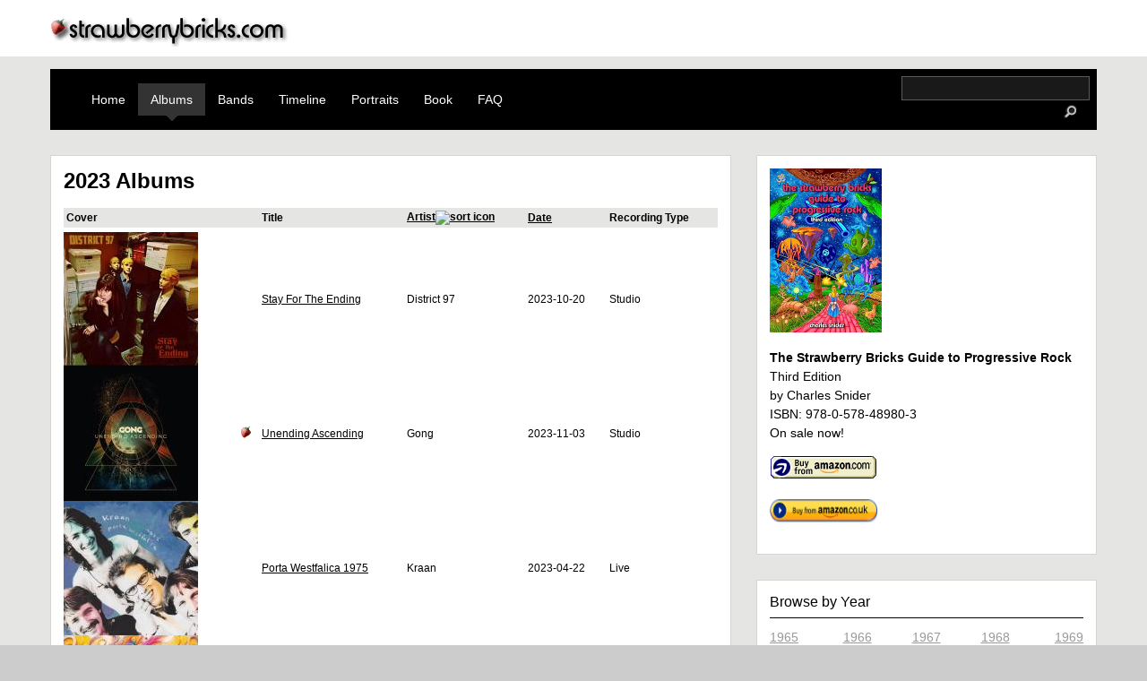

--- FILE ---
content_type: text/html; charset=utf-8
request_url: https://www.strawberrybricks.com/guide/year/2023-albums
body_size: 4175
content:
<!DOCTYPE html>
<html xml:lang="en" lang="en" dir="ltr">

<head>
<meta http-equiv="Content-Type" content="text/html; charset=utf-8" />
	<title>2023 Albums | strawberrybricks.com</title>
	<meta name="viewport" content="width=device-width, initial-scale=1.0">
	<meta http-equiv="Content-Type" content="text/html; charset=utf-8" />
<link rel="shortcut icon" href="/sites/default/files/strawberrybricks_favicon.ico" type="image/x-icon" />
<meta property="fb:app_id" content="966242223397117" />
<meta property="og:title" content="2023 Albums" />
<meta property="og:description" content="The Progressive Rock Album Of The Day" />
<meta property="og:type" content="website" />
<link rel="canonical" href="https://strawberrybricks.com/guide/year/2023-albums" />
<meta property="og:url" content="https://strawberrybricks.com/guide/year/2023-albums" />
	<link type="text/css" rel="stylesheet" media="all" href="/modules/aggregator/aggregator.css?4" />
<link type="text/css" rel="stylesheet" media="all" href="/modules/node/node.css?4" />
<link type="text/css" rel="stylesheet" media="all" href="/modules/system/defaults.css?4" />
<link type="text/css" rel="stylesheet" media="all" href="/modules/system/system.css?4" />
<link type="text/css" rel="stylesheet" media="all" href="/modules/system/system-menus.css?4" />
<link type="text/css" rel="stylesheet" media="all" href="/modules/user/user.css?4" />
<link type="text/css" rel="stylesheet" media="all" href="/sites/all/modules/cck/theme/content-module.css?4" />
<link type="text/css" rel="stylesheet" media="all" href="/sites/all/modules/date/date.css?4" />
<link type="text/css" rel="stylesheet" media="all" href="/sites/all/modules/discogs/discogs.css?4" />
<link type="text/css" rel="stylesheet" media="all" href="/sites/all/modules/filefield/filefield.css?4" />
<link type="text/css" rel="stylesheet" media="all" href="/sites/all/modules/fivestar/css/fivestar.css?4" />
<link type="text/css" rel="stylesheet" media="all" href="/sites/default/files/fivestar/basic/basic.css?4" />
<link type="text/css" rel="stylesheet" media="all" href="/sites/all/modules/video_filter/video_filter.css?4" />
<link type="text/css" rel="stylesheet" media="all" href="/sites/all/modules/cck/modules/fieldgroup/fieldgroup.css?4" />
<link type="text/css" rel="stylesheet" media="all" href="/sites/all/modules/views/css/views.css?4" />
<link type="text/css" rel="stylesheet" media="all" href="/sites/all/themes/strawberrybricks/html-elements.css?4" />
<link type="text/css" rel="stylesheet" media="all" href="/sites/all/themes/zen/zen/tabs.css?4" />
<link type="text/css" rel="stylesheet" media="all" href="/sites/all/themes/zen/zen/messages.css?4" />
<link type="text/css" rel="stylesheet" media="all" href="/sites/all/themes/zen/zen/block-editing.css?4" />
<link type="text/css" rel="stylesheet" media="all" href="/sites/all/themes/zen/zen/wireframes.css?4" />
<link type="text/css" rel="stylesheet" media="all" href="/sites/all/themes/strawberrybricks/clearfix.css?4" />
<link type="text/css" rel="stylesheet" media="all" href="/sites/all/themes/strawberrybricks/strawberrybricks.css?4" />
<link type="text/css" rel="stylesheet" media="print" href="/sites/all/themes/zen/zen/print.css?4" />
<!--[if IE]>
<link type="text/css" rel="stylesheet" media="all" href="/sites/all/themes/zen/zen/ie.css?4" />
<![endif]-->
	<script type="text/javascript" src="/misc/jquery.js?4"></script>
<script type="text/javascript" src="/misc/jquery-extend-3.4.0.js?4"></script>
<script type="text/javascript" src="/misc/jquery-html-prefilter-3.5.0-backport.js?4"></script>
<script type="text/javascript" src="/misc/drupal.js?4"></script>
<script type="text/javascript" src="/sites/all/modules/fivestar/js/fivestar.js?4"></script>
<script type="text/javascript" src="/sites/all/modules/google_analytics/googleanalytics.js?4"></script>
<script type="text/javascript" src="/sites/all/themes/strawberrybricks/strawberrybricks.js?4"></script>
<script type="text/javascript">
<!--//--><![CDATA[//><!--
jQuery.extend(Drupal.settings, { "basePath": "\u002F", "fivestar": { "titleUser": "Your rating: ", "titleAverage": "Average: ", "feedbackSavingVote": "Saving your vote...", "feedbackVoteSaved": "Your vote has been saved.", "feedbackDeletingVote": "Deleting your vote...", "feedbackVoteDeleted": "Your vote has been deleted." }, "googleanalytics": { "trackOutbound": 1 } });
//--><!]]>
</script>
<script type="text/javascript">
<!--//--><![CDATA[//><!--
(function(i,s,o,g,r,a,m){i["GoogleAnalyticsObject"]=r;i[r]=i[r]||function(){(i[r].q=i[r].q||[]).push(arguments)},i[r].l=1*new Date();a=s.createElement(o),m=s.getElementsByTagName(o)[0];a.async=1;a.src=g;m.parentNode.insertBefore(a,m)})(window,document,"script","//www.google-analytics.com/analytics.js","ga");ga("create", "UA-41745329-1", { "cookieDomain": "auto" });ga("set", "anonymizeIp", true);ga("send", "pageview");
//--><!]]>
</script>
</head>
<body class="not-front not-logged-in one-sidebar sidebar-right page-guide-year-2023-albums section-guide">
	<a name="navigation-top" id="navigation-top"></a>
	<div id="logoDiv">
		<div class="logo__container">
			<a href="/" title="Home" rel="home"><img src="/sites/all/themes/strawberrybricks/images/sb_topLogo.png" alt="Home" id="logo__image" /></a>
		</div>
	</div>
	<div id="page"><div id="page-inner">
		<div id="navbar" class="clearfix">
			<div id="primary" class="clear-block-old"><ul class="links"><li class="menu-1215 first"><a href="/" title="">Home</a></li>
<li class="menu-2465 active-trail"><a href="/guide/year/1967-albums" title="">Albums</a></li>
<li class="menu-606"><a href="/guide/bands">Bands</a></li>
<li class="menu-438"><a href="/timeline" title="A dynamic timeline of major releases">Timeline</a></li>
<li class="menu-4188"><a href="/guide/portraits">Portraits</a></li>
<li class="menu-720"><a href="/the-book" title="The definitive progressive rock record guide">Book</a></li>
<li class="menu-692 last"><a href="/faq" title="FAQ">FAQ</a></li>
</ul>						<div id="search-box">
				<form action="/guide/year/2023-albums"  accept-charset="UTF-8" method="post" id="search-theme-form">
<div><div id="search" class="container-inline">
  <div class="form-item" id="edit-search-theme-form-1-wrapper">
 <label for="edit-search-theme-form-1"> </label>
 <input type="text" maxlength="128" name="search_theme_form" id="edit-search-theme-form-1" size="15" value="" title="Enter the terms you wish to search for." class="form-text" />
</div>
<input type="image" src="/sites/all/themes/strawberrybricks/images/icon_search.png" width="40" height="25" name="op" id="edit-submit-1" value="Search"  class="form-submit" />
<input type="hidden" name="form_build_id" id="form-MnlZJ3i3uE6yMYAnXrh9_Q7MOv2-AsZaYWGafeqcyBs" value="form-MnlZJ3i3uE6yMYAnXrh9_Q7MOv2-AsZaYWGafeqcyBs"  />
<input type="hidden" name="form_id" id="edit-search-theme-form" value="search_theme_form"  />
</div>

</div></form>
			</div>
					</div></div>
				<div id="main"><div id="main-inner" class="clearfix clear-block with-navbar">
			<div id="content"><div id="content-inner">
																<div id="content-header">
                                      <h1 class="title">2023 Albums</h1>
                                                          </div> <!-- /#content-header -->
        
        <div id="content-area">
          <div class="view view-Albums-by-Year view-id-Albums_by_Year view-display-id-page_1 view-dom-id-1">
    
  
  
      <div class="view-content">
      <table class="views-table cols-6">
    <thead>
    <tr>
              <th class="views-field views-field-field-discogs-cover-fid">
          Cover        </th>
              <th class="views-field views-field-field-sb-entry-value">
                  </th>
              <th class="views-field views-field-title">
          Title        </th>
              <th class="views-field views-field-discog-artist active">
          <a href="/guide/year/2023-albums?order=discog_artist&amp;sort=desc" title="sort by Artist" class="active">Artist<img src="/misc/arrow-desc.png" alt="sort icon" title="sort descending" width="13" height="13" /></a>        </th>
              <th class="views-field views-field-discog-date">
          <a href="/guide/year/2023-albums?order=discog_date&amp;sort=asc" title="sort by Date" class="active">Date</a>        </th>
              <th class="views-field views-field-field-type-value">
          Recording Type        </th>
          </tr>
  </thead>
  <tbody>
          <tr class="odd views-row-first">
                  <td class="views-field views-field-field-discogs-cover-fid">
            <a href="/guide/releases/stay-ending"><a href="/guide/releases/stay-ending" class="imagecache imagecache-cover_thumb imagecache-linked imagecache-cover_thumb_linked"><img src="https://strawberrybricks.com/system/files/imagecache/cover_thumb/covers/stay_for_the_ending.jpeg" alt="" title="" width="150" height="150" class="imagecache imagecache-cover_thumb"/></a></a>          </td>
                  <td class="views-field views-field-field-sb-entry-value">
                      </td>
                  <td class="views-field views-field-title">
            <a href="/guide/releases/stay-ending">Stay For The Ending</a>          </td>
                  <td class="views-field views-field-discog-artist active">
            District 97          </td>
                  <td class="views-field views-field-discog-date">
            2023-10-20          </td>
                  <td class="views-field views-field-field-type-value">
            Studio          </td>
              </tr>
          <tr class="even">
                  <td class="views-field views-field-field-discogs-cover-fid">
            <a href="/guide/releases/unending-ascending"><a href="/guide/releases/unending-ascending" class="imagecache imagecache-cover_thumb imagecache-linked imagecache-cover_thumb_linked"><img src="https://strawberrybricks.com/system/files/imagecache/cover_thumb/covers/unending_ascending.jpeg" alt="" title="" width="150" height="150" class="imagecache imagecache-cover_thumb"/></a></a>          </td>
                  <td class="views-field views-field-field-sb-entry-value">
            <img src="/sites/default/files/icon_strawberry.gif" width="18" height="18" title="" alt="Strawberry Bricks Entry" />          </td>
                  <td class="views-field views-field-title">
            <a href="/guide/releases/unending-ascending">Unending Ascending</a>          </td>
                  <td class="views-field views-field-discog-artist active">
            Gong          </td>
                  <td class="views-field views-field-discog-date">
            2023-11-03          </td>
                  <td class="views-field views-field-field-type-value">
            Studio          </td>
              </tr>
          <tr class="odd">
                  <td class="views-field views-field-field-discogs-cover-fid">
            <a href="/guide/releases/porta-westfalica-1975"><a href="/guide/releases/porta-westfalica-1975" class="imagecache imagecache-cover_thumb imagecache-linked imagecache-cover_thumb_linked"><img src="https://strawberrybricks.com/system/files/imagecache/cover_thumb/covers/porta_westfalica_1975.jpeg" alt="" title="" width="150" height="150" class="imagecache imagecache-cover_thumb"/></a></a>          </td>
                  <td class="views-field views-field-field-sb-entry-value">
                      </td>
                  <td class="views-field views-field-title">
            <a href="/guide/releases/porta-westfalica-1975">Porta Westfalica 1975</a>          </td>
                  <td class="views-field views-field-discog-artist active">
            Kraan          </td>
                  <td class="views-field views-field-discog-date">
            2023-04-22          </td>
                  <td class="views-field views-field-field-type-value">
            Live          </td>
              </tr>
          <tr class="even views-row-last">
                  <td class="views-field views-field-field-discogs-cover-fid">
            <a href="/guide/releases/zoup"><a href="/guide/releases/zoup" class="imagecache imagecache-cover_thumb imagecache-linked imagecache-cover_thumb_linked"><img src="https://strawberrybricks.com/system/files/imagecache/cover_thumb/covers/zoup.jpeg" alt="" title="" width="150" height="150" class="imagecache imagecache-cover_thumb"/></a></a>          </td>
                  <td class="views-field views-field-field-sb-entry-value">
                      </td>
                  <td class="views-field views-field-title">
            <a href="/guide/releases/zoup">Zoup</a>          </td>
                  <td class="views-field views-field-discog-artist active">
            Kraan          </td>
                  <td class="views-field views-field-discog-date">
            2023-11-24          </td>
                  <td class="views-field views-field-field-type-value">
            Studio          </td>
              </tr>
      </tbody>
</table>
    </div>
  
  
  
  
  
  
</div>         </div>

        
        
      </div></div> <!-- /#content-inner, /#content -->

      

      
				<div id="sidebar-right"><div id="sidebar-right-inner" class="region region-right">
						<div id="rightBoxes">
				<div id="block-block-9" class="block block-block region-odd odd region-count-1 count-1"><div class="block-inner">

  
  <div class="content">
    <img src="https://strawberrybricks.com/sites/default/files/thirded.jpg" width="125" height="183" border=0 alt="book cover">
<p><b>The Strawberry Bricks Guide to Progressive Rock</b></br>
        Third Edition</br>
	by Charles Snider</br>
	ISBN: 978-0-578-48980-3</br>
        On sale now!<p>
<a href="https://amzn.to/39eAui9" target=new><img src="https://strawberrybricks.com/sites/default/files/graphic/amazon-ref.gif" width="120" height="28" border=0 alt="buy_now"></a>
<p>
	<a href="https://amzn.to/2JaeQkA" target=new><img src="https://strawberrybricks.com/sites/default/files/graphic/amazon-uk.png" width="120" height="28" border=1 alt="buy_now"></a><br>
	  </div>

  
</div></div> <!-- /block-inner, /block -->
<div id="block-block-15" class="block block-block region-even even region-count-2 count-2"><div class="block-inner">

  
  <div class="content">
    <h2 class="teaserStyle">Browse by Year</h2> 
<table border="0" cellpadding="0" cellspacing="0" class="staticTimelineLinks"> 
    <tr> 
        <td class="first"><a href="/guide/year/1965 albums">1965</a></td> 
        <td><a href="/guide/year/1966-albums">1966</a></td> 
        <td><a href="/guide/year/1967-albums">1967</a></td> 
        <td><a href="/guide/year/1968-albums">1968</a></td> 
        <td class="last"><a href="/guide/year/1969-albums">1969</a></td> 
    </tr> 
    <tr> 
        <td class="first"><a href="/guide/year/1970-albums">1970</a></td> 
        <td><a href="/guide/year/1971-albums">1971</a></td> 
        <td><a href="/guide/year/1972-albums">1972</a></td> 
        <td><a href="/guide/year/1973-albums">1973</a></td> 
        <td class="last"><a href="/guide/year/1974-albums">1974</a></td> 
    </tr> 
    <tr> 
        <td class="first"><a href="/guide/year/1975-albums">1975</a></td> 
        <td><a href="/guide/year/1976-albums">1976</a></td> 
        <td><a href="/guide/year/1977-albums">1977</a></td> 
        <td><a href="/guide/year/1978-albums">1978</a></td> 
        <td class="last"><a href="/guide/year/1979-albums">1979</a></td> 
    </tr>
    <tr> 
        <td class="first"><a href="/guide/year/1980-albums">1980</a></td> 
        <td><a href="/guide/year/1981-albums">1981</a></td> 
        <td><a href="/guide/year/1982-albums">1982</a></td> 
        <td><a href="/guide/year/1983-albums">1983</a></td> 
        <td class="last"><a href="/guide/year/1984-albums">1984</a></td> 
    </tr>  
    <tr> 
        <td class="first"><a href="/guide/year/1985-albums">1985</a></td> 
        <td><a href="/guide/year/1986-albums">1986</a></td> 
        <td><a href="/guide/year/1987-albums">1987</a></td> 
        <td><a href="/guide/year/1988-albums">1988</a></td> 
        <td class="last"><a href="/guide/year/1989-albums">1989</a></td> 
    </tr>  
<tr> 
        <td class="first"><a href="/guide/year/1990-albums">1990</a></td> 
        <td><a href="/guide/year/1991-albums">1991</a></td> 
        <td><a href="/guide/year/1992-albums">1992</a></td> 
        <td><a href="/guide/year/1993-albums">1993</a></td> 
        <td class="last"><a href="/guide/year/1994-albums">1994</a></td> 
    </tr> 
<tr> 
        <td class="first"><a href="/guide/year/1995-albums">1995</a></td> 
        <td><a href="/guide/year/1996-albums">1996</a></td> 
        <td><a href="/guide/year/1997-albums">1997</a></td> 
        <td><a href="/guide/year/1998-albums">1998</a></td> 
        <td class="last"><a href="/guide/year/1999-albums">1999</a></td> 
    </tr> 
<tr> 
        <td class="first"><a href="/guide/year/2000-albums">2000</a></td> 
        <td><a href="/guide/year/2001-albums">2001</a></td> 
        <td><a href="/guide/year/2002-albums">2002</a></td> 
        <td><a href="/guide/year/2003-albums">2003</a></td> 
        <td class="last"><a href="/guide/year/2004-albums">2004</a></td> 
    </tr> 
<tr> 
        <td class="first"><a href="/guide/year/2005-albums">2005</a></td> 
        <td><a href="/guide/year/2006-albums">2006</a></td> 
        <td><a href="/guide/year/2007-albums">2007</a></td> 
        <td><a href="/guide/year/2008-albums">2008</a></td> 
        <td class="last"><a href="/guide/year/2009-albums">2009</a></td> 
    </tr> 
<tr> 
        <td class="first"><a href="/guide/year/2010-albums">2010</a></td> 
        <td><a href="/guide/year/2011-albums">2011</a></td> 
        <td><a href="/guide/year/2012-albums">2012</a></td> 
        <td><a href="/guide/year/2013-albums">2013</a></td> 
        <td class="last"><a href="/guide/year/2014-albums">2014</a></td> 
    </tr> 
<tr> 
        <td class="first"><a href="/guide/year/2015-albums">2015</a></td> 
        <td><a href="/guide/year/2016-albums">2016</a></td> 
        <td><a href="/guide/year/2017-albums">2017</a></td> 
        <td><a href="/guide/year/2018-albums">2018</a></td> 
        <td class=last><a href="/guide/year/2019-albums">2019</a></td> 
   </tr> 
<tr> 
        <td class="first"><a href="/guide/year/2020-albums">2020</a></td> 
        <td><a href="/guide/year/2021-albums"></a></td> 
        <td><a href="/guide/year/2022-albums"></a></td> 
        <td><a href="/guide/year/2023-albums"></a></td> 
        <td class=last><a href="/guide/year/2024-albums"></a></td> 
   </tr> 
</table>    </div>

  
</div></div> <!-- /block-inner, /block -->
			</div>
								</div></div> <!-- /#sidebar-right-inner, /#sidebar-right -->
		
    </div></div> <!-- /#main-inner, /#main -->



  </div></div> <!-- /#page-inner, /#page -->

	<div id="footer" class="clearfix">
		<div id="footer-message">
			All text &copy;2000-2026 strawberrybricks.com. All rights reserved.											</div>
		<div id="footer-navlinks">
			<ul id="footer-navlinks-1">
				<li><a href="/guide/year">Albums</a></li>
				<li><a href="/guide/bands">Bands</a></li>		
				<li><a href="/timeline">Timeline</a></li>
				<li><a href="/the-book">Book</a></li>
			</ul>		
			<ul id="footer-navlinks-2">
				<li><a href="/faq">FAQ</a></li>
				<li><a href="/content/terms-use">Terms of Use</a></li>
				<li><a href="/content/privacy-policy">Privacy Policy</a></li>
				<li><a href="/sitemap">Site Map</a></li>
			</ul>
			<ul id="footer-navlinks-3">
				<li><a href="/contact">Contact Us</a></li>
				<li><a href="/user">Login</a></li>
							</ul>
			<ul id="footer-navlinks-4">
		        	<li>Social Media:</li>
                                <li><a href="https://www.facebook.com/pages/The-Strawberry-Bricks-Guide-To-Progressive-Rock/249539411758350?sk=info" target="new"><img src="https://strawberrybricks.com/facebook.gif" width="72" height="22" border="0" alt="Find The Strawberry Bricks Guide to Progressive Rock on Facebook"></a></li>
                                <li><a href="https://bsky.app/profile/strawberrybricks.com" target="_blank" rel="noopener noreferrer">Bluesy.app</a></li>
			</ul>
		</div>
	</div>
</body>
</html>
